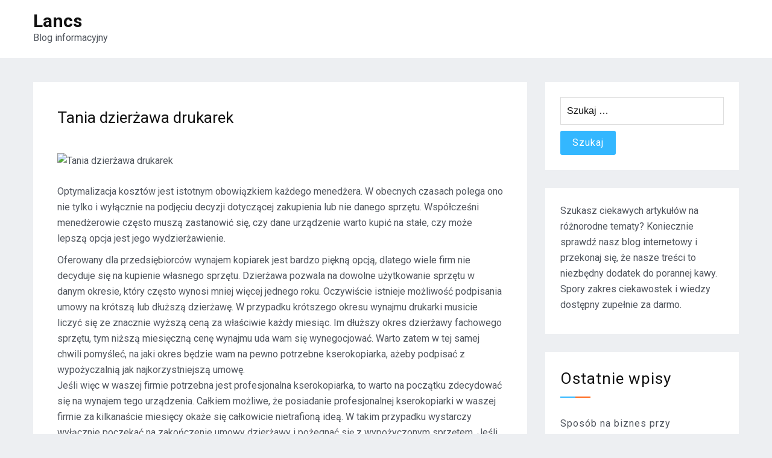

--- FILE ---
content_type: text/html; charset=UTF-8
request_url: http://lancs.pl/inne/tania-dzierzawa-drukarek/
body_size: 9713
content:
<!doctype html>
<html lang="pl-PL">
<head>
    <meta charset="UTF-8">
    <meta name="viewport" content="width=device-width, initial-scale=1">
    <link rel="profile" href="https://gmpg.org/xfn/11">

	<title>Tania dzierżawa drukarek &#8211; Lancs</title>
<meta name='robots' content='max-image-preview:large' />
	<style>img:is([sizes="auto" i], [sizes^="auto," i]) { contain-intrinsic-size: 3000px 1500px }</style>
	<link rel='dns-prefetch' href='//cdn.wpcharms.com' />
<link rel='dns-prefetch' href='//fonts.googleapis.com' />
<link rel="alternate" type="application/rss+xml" title="Lancs &raquo; Kanał z wpisami" href="https://lancs.pl/feed/" />
<script type="text/javascript">
/* <![CDATA[ */
window._wpemojiSettings = {"baseUrl":"https:\/\/s.w.org\/images\/core\/emoji\/16.0.1\/72x72\/","ext":".png","svgUrl":"https:\/\/s.w.org\/images\/core\/emoji\/16.0.1\/svg\/","svgExt":".svg","source":{"concatemoji":"http:\/\/lancs.pl\/wp-includes\/js\/wp-emoji-release.min.js?ver=6.8.3"}};
/*! This file is auto-generated */
!function(s,n){var o,i,e;function c(e){try{var t={supportTests:e,timestamp:(new Date).valueOf()};sessionStorage.setItem(o,JSON.stringify(t))}catch(e){}}function p(e,t,n){e.clearRect(0,0,e.canvas.width,e.canvas.height),e.fillText(t,0,0);var t=new Uint32Array(e.getImageData(0,0,e.canvas.width,e.canvas.height).data),a=(e.clearRect(0,0,e.canvas.width,e.canvas.height),e.fillText(n,0,0),new Uint32Array(e.getImageData(0,0,e.canvas.width,e.canvas.height).data));return t.every(function(e,t){return e===a[t]})}function u(e,t){e.clearRect(0,0,e.canvas.width,e.canvas.height),e.fillText(t,0,0);for(var n=e.getImageData(16,16,1,1),a=0;a<n.data.length;a++)if(0!==n.data[a])return!1;return!0}function f(e,t,n,a){switch(t){case"flag":return n(e,"\ud83c\udff3\ufe0f\u200d\u26a7\ufe0f","\ud83c\udff3\ufe0f\u200b\u26a7\ufe0f")?!1:!n(e,"\ud83c\udde8\ud83c\uddf6","\ud83c\udde8\u200b\ud83c\uddf6")&&!n(e,"\ud83c\udff4\udb40\udc67\udb40\udc62\udb40\udc65\udb40\udc6e\udb40\udc67\udb40\udc7f","\ud83c\udff4\u200b\udb40\udc67\u200b\udb40\udc62\u200b\udb40\udc65\u200b\udb40\udc6e\u200b\udb40\udc67\u200b\udb40\udc7f");case"emoji":return!a(e,"\ud83e\udedf")}return!1}function g(e,t,n,a){var r="undefined"!=typeof WorkerGlobalScope&&self instanceof WorkerGlobalScope?new OffscreenCanvas(300,150):s.createElement("canvas"),o=r.getContext("2d",{willReadFrequently:!0}),i=(o.textBaseline="top",o.font="600 32px Arial",{});return e.forEach(function(e){i[e]=t(o,e,n,a)}),i}function t(e){var t=s.createElement("script");t.src=e,t.defer=!0,s.head.appendChild(t)}"undefined"!=typeof Promise&&(o="wpEmojiSettingsSupports",i=["flag","emoji"],n.supports={everything:!0,everythingExceptFlag:!0},e=new Promise(function(e){s.addEventListener("DOMContentLoaded",e,{once:!0})}),new Promise(function(t){var n=function(){try{var e=JSON.parse(sessionStorage.getItem(o));if("object"==typeof e&&"number"==typeof e.timestamp&&(new Date).valueOf()<e.timestamp+604800&&"object"==typeof e.supportTests)return e.supportTests}catch(e){}return null}();if(!n){if("undefined"!=typeof Worker&&"undefined"!=typeof OffscreenCanvas&&"undefined"!=typeof URL&&URL.createObjectURL&&"undefined"!=typeof Blob)try{var e="postMessage("+g.toString()+"("+[JSON.stringify(i),f.toString(),p.toString(),u.toString()].join(",")+"));",a=new Blob([e],{type:"text/javascript"}),r=new Worker(URL.createObjectURL(a),{name:"wpTestEmojiSupports"});return void(r.onmessage=function(e){c(n=e.data),r.terminate(),t(n)})}catch(e){}c(n=g(i,f,p,u))}t(n)}).then(function(e){for(var t in e)n.supports[t]=e[t],n.supports.everything=n.supports.everything&&n.supports[t],"flag"!==t&&(n.supports.everythingExceptFlag=n.supports.everythingExceptFlag&&n.supports[t]);n.supports.everythingExceptFlag=n.supports.everythingExceptFlag&&!n.supports.flag,n.DOMReady=!1,n.readyCallback=function(){n.DOMReady=!0}}).then(function(){return e}).then(function(){var e;n.supports.everything||(n.readyCallback(),(e=n.source||{}).concatemoji?t(e.concatemoji):e.wpemoji&&e.twemoji&&(t(e.twemoji),t(e.wpemoji)))}))}((window,document),window._wpemojiSettings);
/* ]]> */
</script>
<style id='wp-emoji-styles-inline-css' type='text/css'>

	img.wp-smiley, img.emoji {
		display: inline !important;
		border: none !important;
		box-shadow: none !important;
		height: 1em !important;
		width: 1em !important;
		margin: 0 0.07em !important;
		vertical-align: -0.1em !important;
		background: none !important;
		padding: 0 !important;
	}
</style>
<link rel='stylesheet' id='wp-block-library-css' href='http://lancs.pl/wp-includes/css/dist/block-library/style.min.css?ver=6.8.3' type='text/css' media='all' />
<style id='wp-block-library-theme-inline-css' type='text/css'>
.wp-block-audio :where(figcaption){color:#555;font-size:13px;text-align:center}.is-dark-theme .wp-block-audio :where(figcaption){color:#ffffffa6}.wp-block-audio{margin:0 0 1em}.wp-block-code{border:1px solid #ccc;border-radius:4px;font-family:Menlo,Consolas,monaco,monospace;padding:.8em 1em}.wp-block-embed :where(figcaption){color:#555;font-size:13px;text-align:center}.is-dark-theme .wp-block-embed :where(figcaption){color:#ffffffa6}.wp-block-embed{margin:0 0 1em}.blocks-gallery-caption{color:#555;font-size:13px;text-align:center}.is-dark-theme .blocks-gallery-caption{color:#ffffffa6}:root :where(.wp-block-image figcaption){color:#555;font-size:13px;text-align:center}.is-dark-theme :root :where(.wp-block-image figcaption){color:#ffffffa6}.wp-block-image{margin:0 0 1em}.wp-block-pullquote{border-bottom:4px solid;border-top:4px solid;color:currentColor;margin-bottom:1.75em}.wp-block-pullquote cite,.wp-block-pullquote footer,.wp-block-pullquote__citation{color:currentColor;font-size:.8125em;font-style:normal;text-transform:uppercase}.wp-block-quote{border-left:.25em solid;margin:0 0 1.75em;padding-left:1em}.wp-block-quote cite,.wp-block-quote footer{color:currentColor;font-size:.8125em;font-style:normal;position:relative}.wp-block-quote:where(.has-text-align-right){border-left:none;border-right:.25em solid;padding-left:0;padding-right:1em}.wp-block-quote:where(.has-text-align-center){border:none;padding-left:0}.wp-block-quote.is-large,.wp-block-quote.is-style-large,.wp-block-quote:where(.is-style-plain){border:none}.wp-block-search .wp-block-search__label{font-weight:700}.wp-block-search__button{border:1px solid #ccc;padding:.375em .625em}:where(.wp-block-group.has-background){padding:1.25em 2.375em}.wp-block-separator.has-css-opacity{opacity:.4}.wp-block-separator{border:none;border-bottom:2px solid;margin-left:auto;margin-right:auto}.wp-block-separator.has-alpha-channel-opacity{opacity:1}.wp-block-separator:not(.is-style-wide):not(.is-style-dots){width:100px}.wp-block-separator.has-background:not(.is-style-dots){border-bottom:none;height:1px}.wp-block-separator.has-background:not(.is-style-wide):not(.is-style-dots){height:2px}.wp-block-table{margin:0 0 1em}.wp-block-table td,.wp-block-table th{word-break:normal}.wp-block-table :where(figcaption){color:#555;font-size:13px;text-align:center}.is-dark-theme .wp-block-table :where(figcaption){color:#ffffffa6}.wp-block-video :where(figcaption){color:#555;font-size:13px;text-align:center}.is-dark-theme .wp-block-video :where(figcaption){color:#ffffffa6}.wp-block-video{margin:0 0 1em}:root :where(.wp-block-template-part.has-background){margin-bottom:0;margin-top:0;padding:1.25em 2.375em}
</style>
<style id='classic-theme-styles-inline-css' type='text/css'>
/*! This file is auto-generated */
.wp-block-button__link{color:#fff;background-color:#32373c;border-radius:9999px;box-shadow:none;text-decoration:none;padding:calc(.667em + 2px) calc(1.333em + 2px);font-size:1.125em}.wp-block-file__button{background:#32373c;color:#fff;text-decoration:none}
</style>
<style id='global-styles-inline-css' type='text/css'>
:root{--wp--preset--aspect-ratio--square: 1;--wp--preset--aspect-ratio--4-3: 4/3;--wp--preset--aspect-ratio--3-4: 3/4;--wp--preset--aspect-ratio--3-2: 3/2;--wp--preset--aspect-ratio--2-3: 2/3;--wp--preset--aspect-ratio--16-9: 16/9;--wp--preset--aspect-ratio--9-16: 9/16;--wp--preset--color--black: #000000;--wp--preset--color--cyan-bluish-gray: #abb8c3;--wp--preset--color--white: #ffffff;--wp--preset--color--pale-pink: #f78da7;--wp--preset--color--vivid-red: #cf2e2e;--wp--preset--color--luminous-vivid-orange: #ff6900;--wp--preset--color--luminous-vivid-amber: #fcb900;--wp--preset--color--light-green-cyan: #7bdcb5;--wp--preset--color--vivid-green-cyan: #00d084;--wp--preset--color--pale-cyan-blue: #8ed1fc;--wp--preset--color--vivid-cyan-blue: #0693e3;--wp--preset--color--vivid-purple: #9b51e0;--wp--preset--gradient--vivid-cyan-blue-to-vivid-purple: linear-gradient(135deg,rgba(6,147,227,1) 0%,rgb(155,81,224) 100%);--wp--preset--gradient--light-green-cyan-to-vivid-green-cyan: linear-gradient(135deg,rgb(122,220,180) 0%,rgb(0,208,130) 100%);--wp--preset--gradient--luminous-vivid-amber-to-luminous-vivid-orange: linear-gradient(135deg,rgba(252,185,0,1) 0%,rgba(255,105,0,1) 100%);--wp--preset--gradient--luminous-vivid-orange-to-vivid-red: linear-gradient(135deg,rgba(255,105,0,1) 0%,rgb(207,46,46) 100%);--wp--preset--gradient--very-light-gray-to-cyan-bluish-gray: linear-gradient(135deg,rgb(238,238,238) 0%,rgb(169,184,195) 100%);--wp--preset--gradient--cool-to-warm-spectrum: linear-gradient(135deg,rgb(74,234,220) 0%,rgb(151,120,209) 20%,rgb(207,42,186) 40%,rgb(238,44,130) 60%,rgb(251,105,98) 80%,rgb(254,248,76) 100%);--wp--preset--gradient--blush-light-purple: linear-gradient(135deg,rgb(255,206,236) 0%,rgb(152,150,240) 100%);--wp--preset--gradient--blush-bordeaux: linear-gradient(135deg,rgb(254,205,165) 0%,rgb(254,45,45) 50%,rgb(107,0,62) 100%);--wp--preset--gradient--luminous-dusk: linear-gradient(135deg,rgb(255,203,112) 0%,rgb(199,81,192) 50%,rgb(65,88,208) 100%);--wp--preset--gradient--pale-ocean: linear-gradient(135deg,rgb(255,245,203) 0%,rgb(182,227,212) 50%,rgb(51,167,181) 100%);--wp--preset--gradient--electric-grass: linear-gradient(135deg,rgb(202,248,128) 0%,rgb(113,206,126) 100%);--wp--preset--gradient--midnight: linear-gradient(135deg,rgb(2,3,129) 0%,rgb(40,116,252) 100%);--wp--preset--font-size--small: 13px;--wp--preset--font-size--medium: 20px;--wp--preset--font-size--large: 36px;--wp--preset--font-size--x-large: 42px;--wp--preset--spacing--20: 0.44rem;--wp--preset--spacing--30: 0.67rem;--wp--preset--spacing--40: 1rem;--wp--preset--spacing--50: 1.5rem;--wp--preset--spacing--60: 2.25rem;--wp--preset--spacing--70: 3.38rem;--wp--preset--spacing--80: 5.06rem;--wp--preset--shadow--natural: 6px 6px 9px rgba(0, 0, 0, 0.2);--wp--preset--shadow--deep: 12px 12px 50px rgba(0, 0, 0, 0.4);--wp--preset--shadow--sharp: 6px 6px 0px rgba(0, 0, 0, 0.2);--wp--preset--shadow--outlined: 6px 6px 0px -3px rgba(255, 255, 255, 1), 6px 6px rgba(0, 0, 0, 1);--wp--preset--shadow--crisp: 6px 6px 0px rgba(0, 0, 0, 1);}:where(.is-layout-flex){gap: 0.5em;}:where(.is-layout-grid){gap: 0.5em;}body .is-layout-flex{display: flex;}.is-layout-flex{flex-wrap: wrap;align-items: center;}.is-layout-flex > :is(*, div){margin: 0;}body .is-layout-grid{display: grid;}.is-layout-grid > :is(*, div){margin: 0;}:where(.wp-block-columns.is-layout-flex){gap: 2em;}:where(.wp-block-columns.is-layout-grid){gap: 2em;}:where(.wp-block-post-template.is-layout-flex){gap: 1.25em;}:where(.wp-block-post-template.is-layout-grid){gap: 1.25em;}.has-black-color{color: var(--wp--preset--color--black) !important;}.has-cyan-bluish-gray-color{color: var(--wp--preset--color--cyan-bluish-gray) !important;}.has-white-color{color: var(--wp--preset--color--white) !important;}.has-pale-pink-color{color: var(--wp--preset--color--pale-pink) !important;}.has-vivid-red-color{color: var(--wp--preset--color--vivid-red) !important;}.has-luminous-vivid-orange-color{color: var(--wp--preset--color--luminous-vivid-orange) !important;}.has-luminous-vivid-amber-color{color: var(--wp--preset--color--luminous-vivid-amber) !important;}.has-light-green-cyan-color{color: var(--wp--preset--color--light-green-cyan) !important;}.has-vivid-green-cyan-color{color: var(--wp--preset--color--vivid-green-cyan) !important;}.has-pale-cyan-blue-color{color: var(--wp--preset--color--pale-cyan-blue) !important;}.has-vivid-cyan-blue-color{color: var(--wp--preset--color--vivid-cyan-blue) !important;}.has-vivid-purple-color{color: var(--wp--preset--color--vivid-purple) !important;}.has-black-background-color{background-color: var(--wp--preset--color--black) !important;}.has-cyan-bluish-gray-background-color{background-color: var(--wp--preset--color--cyan-bluish-gray) !important;}.has-white-background-color{background-color: var(--wp--preset--color--white) !important;}.has-pale-pink-background-color{background-color: var(--wp--preset--color--pale-pink) !important;}.has-vivid-red-background-color{background-color: var(--wp--preset--color--vivid-red) !important;}.has-luminous-vivid-orange-background-color{background-color: var(--wp--preset--color--luminous-vivid-orange) !important;}.has-luminous-vivid-amber-background-color{background-color: var(--wp--preset--color--luminous-vivid-amber) !important;}.has-light-green-cyan-background-color{background-color: var(--wp--preset--color--light-green-cyan) !important;}.has-vivid-green-cyan-background-color{background-color: var(--wp--preset--color--vivid-green-cyan) !important;}.has-pale-cyan-blue-background-color{background-color: var(--wp--preset--color--pale-cyan-blue) !important;}.has-vivid-cyan-blue-background-color{background-color: var(--wp--preset--color--vivid-cyan-blue) !important;}.has-vivid-purple-background-color{background-color: var(--wp--preset--color--vivid-purple) !important;}.has-black-border-color{border-color: var(--wp--preset--color--black) !important;}.has-cyan-bluish-gray-border-color{border-color: var(--wp--preset--color--cyan-bluish-gray) !important;}.has-white-border-color{border-color: var(--wp--preset--color--white) !important;}.has-pale-pink-border-color{border-color: var(--wp--preset--color--pale-pink) !important;}.has-vivid-red-border-color{border-color: var(--wp--preset--color--vivid-red) !important;}.has-luminous-vivid-orange-border-color{border-color: var(--wp--preset--color--luminous-vivid-orange) !important;}.has-luminous-vivid-amber-border-color{border-color: var(--wp--preset--color--luminous-vivid-amber) !important;}.has-light-green-cyan-border-color{border-color: var(--wp--preset--color--light-green-cyan) !important;}.has-vivid-green-cyan-border-color{border-color: var(--wp--preset--color--vivid-green-cyan) !important;}.has-pale-cyan-blue-border-color{border-color: var(--wp--preset--color--pale-cyan-blue) !important;}.has-vivid-cyan-blue-border-color{border-color: var(--wp--preset--color--vivid-cyan-blue) !important;}.has-vivid-purple-border-color{border-color: var(--wp--preset--color--vivid-purple) !important;}.has-vivid-cyan-blue-to-vivid-purple-gradient-background{background: var(--wp--preset--gradient--vivid-cyan-blue-to-vivid-purple) !important;}.has-light-green-cyan-to-vivid-green-cyan-gradient-background{background: var(--wp--preset--gradient--light-green-cyan-to-vivid-green-cyan) !important;}.has-luminous-vivid-amber-to-luminous-vivid-orange-gradient-background{background: var(--wp--preset--gradient--luminous-vivid-amber-to-luminous-vivid-orange) !important;}.has-luminous-vivid-orange-to-vivid-red-gradient-background{background: var(--wp--preset--gradient--luminous-vivid-orange-to-vivid-red) !important;}.has-very-light-gray-to-cyan-bluish-gray-gradient-background{background: var(--wp--preset--gradient--very-light-gray-to-cyan-bluish-gray) !important;}.has-cool-to-warm-spectrum-gradient-background{background: var(--wp--preset--gradient--cool-to-warm-spectrum) !important;}.has-blush-light-purple-gradient-background{background: var(--wp--preset--gradient--blush-light-purple) !important;}.has-blush-bordeaux-gradient-background{background: var(--wp--preset--gradient--blush-bordeaux) !important;}.has-luminous-dusk-gradient-background{background: var(--wp--preset--gradient--luminous-dusk) !important;}.has-pale-ocean-gradient-background{background: var(--wp--preset--gradient--pale-ocean) !important;}.has-electric-grass-gradient-background{background: var(--wp--preset--gradient--electric-grass) !important;}.has-midnight-gradient-background{background: var(--wp--preset--gradient--midnight) !important;}.has-small-font-size{font-size: var(--wp--preset--font-size--small) !important;}.has-medium-font-size{font-size: var(--wp--preset--font-size--medium) !important;}.has-large-font-size{font-size: var(--wp--preset--font-size--large) !important;}.has-x-large-font-size{font-size: var(--wp--preset--font-size--x-large) !important;}
:where(.wp-block-post-template.is-layout-flex){gap: 1.25em;}:where(.wp-block-post-template.is-layout-grid){gap: 1.25em;}
:where(.wp-block-columns.is-layout-flex){gap: 2em;}:where(.wp-block-columns.is-layout-grid){gap: 2em;}
:root :where(.wp-block-pullquote){font-size: 1.5em;line-height: 1.6;}
</style>
<link rel='stylesheet' id='blog-kit-fonts-css' href='//fonts.googleapis.com/css?family=Roboto%3A400%2C400i%2C500%2C500i%2C700%2C700i&#038;subset=latin%2Clatin-ext' type='text/css' media='all' />
<link rel='stylesheet' id='jquery-meanmenu-css' href='http://lancs.pl/wp-content/themes/blog-kit/assets/meanmenu/meanmenu.css?ver=6.8.3' type='text/css' media='all' />
<link rel='stylesheet' id='font-awesome-css' href='http://lancs.pl/wp-content/themes/blog-kit/assets/font-awesome/css/font-awesome.min.css?ver=4.7.0' type='text/css' media='all' />
<link rel='stylesheet' id='blog-kit-style-css' href='http://lancs.pl/wp-content/themes/blog-kit/style.css?ver=6.8.3' type='text/css' media='all' />
<script type="text/javascript" src="http://lancs.pl/wp-includes/js/jquery/jquery.min.js?ver=3.7.1" id="jquery-core-js"></script>
<script type="text/javascript" src="http://lancs.pl/wp-includes/js/jquery/jquery-migrate.min.js?ver=3.4.1" id="jquery-migrate-js"></script>
<link rel="https://api.w.org/" href="https://lancs.pl/wp-json/" /><link rel="alternate" title="JSON" type="application/json" href="https://lancs.pl/wp-json/wp/v2/posts/1089" /><link rel="EditURI" type="application/rsd+xml" title="RSD" href="https://lancs.pl/xmlrpc.php?rsd" />
<meta name="generator" content="WordPress 6.8.3" />
<link rel="canonical" href="https://lancs.pl/inne/tania-dzierzawa-drukarek/" />
<link rel='shortlink' href='https://lancs.pl/?p=1089' />
<link rel="alternate" title="oEmbed (JSON)" type="application/json+oembed" href="https://lancs.pl/wp-json/oembed/1.0/embed?url=https%3A%2F%2Flancs.pl%2Finne%2Ftania-dzierzawa-drukarek%2F" />
<link rel="alternate" title="oEmbed (XML)" type="text/xml+oembed" href="https://lancs.pl/wp-json/oembed/1.0/embed?url=https%3A%2F%2Flancs.pl%2Finne%2Ftania-dzierzawa-drukarek%2F&#038;format=xml" />
<style>/* CSS added by WP Meta and Date Remover*/.entry-meta {display:none !important;}
	.home .entry-meta { display: none; }
	.entry-footer {display:none !important;}
	.home .entry-footer { display: none; }</style></head>

<body class="wp-singular post-template-default single single-post postid-1089 single-format-standard wp-embed-responsive wp-theme-blog-kit global-layout-right-sidebar">


<div id="page" class="site">
    <header id="masthead" class="site-header">
        <div class="bottom-header">
            <div class="container">
                <div class="inner-header-wrap">
                    <div class="site-branding">

						                                <p class="site-title"><a href="https://lancs.pl/" rel="home">Lancs</a></p>
							
							                                <p class="site-description">Blog informacyjny</p>
							
                    </div><!-- .site-branding -->

					                </div>
            </div>
        </div>
    </header><!-- #masthead -->

    <div id="content" class="site-content">

    <main id="main" class="site-main background-active content-space-enabled" role="main">
        <div class="container">
            <div id="primary" class="content-area">

				
<article id="post-1089" class="post-1089 post type-post status-publish format-standard has-post-thumbnail hentry category-inne tag-inne">
	
            <header class="entry-header">
				<h1 class="entry-title">Tania dzierżawa drukarek</h1>
                    <div class="entry-meta">
						<span class="posted-on"><a href="https://lancs.pl/inne/tania-dzierzawa-drukarek/" rel="bookmark"><time class="entry-date published" datetime=""></time><time class="updated" datetime=""></time></a></span><span class="byline"> <span class="author vcard"><a class="url fn n" href="https://lancs.pl/author/admin/"></a></span></span><span class="cat-links"><a href="https://lancs.pl/category/inne/" rel="category tag">Inne</a></span>                    </div><!-- .entry-meta -->

					            </header><!-- .entry-header -->
			
	
			<div class="post-thumbnail">
				<img width="870" height="579" src="https://lancs.pl/wp-content/uploads/2019/04/ksero2.jpg" class="attachment-post-thumbnail size-post-thumbnail wp-post-image" alt="" decoding="async" fetchpriority="high" srcset="https://lancs.pl/wp-content/uploads/2019/04/ksero2.jpg 870w, https://lancs.pl/wp-content/uploads/2019/04/ksero2-300x200.jpg 300w, https://lancs.pl/wp-content/uploads/2019/04/ksero2-768x511.jpg 768w" sizes="(max-width: 870px) 100vw, 870px" />			</div><!-- .post-thumbnail -->

		
    <div class="entry-content">
		<p><img decoding="async" style="vertical-align: middle;" src="https://lancs.pl/wp-content/uploads/2019/04/ksero2.jpg" alt="Tania dzierżawa drukarek" width="500" height="340"/></p>
<p>Optymalizacja kosztów jest istotnym obowiązkiem każdego menedżera. W obecnych czasach polega ono nie tylko i wyłącznie na podjęciu decyzji dotyczącej zakupienia lub nie danego sprzętu. Współcześni menedżerowie często muszą zastanowić się, czy dane urządzenie warto kupić na stałe, czy może lepszą opcja jest jego wydzierżawienie.<span id="more-1089"></span></p>
<p>  Oferowany dla przedsiębiorców wynajem kopiarek jest bardzo piękną opcją, dlatego wiele firm nie decyduje się na kupienie własnego sprzętu. Dzierżawa pozwala na dowolne użytkowanie sprzętu w danym okresie, który często wynosi mniej więcej jednego roku. Oczywiście istnieje możliwość podpisania umowy na krótszą lub dłuższą dzierżawę. W przypadku krótszego okresu wynajmu drukarki musicie liczyć się ze znacznie wyższą ceną za właściwie każdy miesiąc. Im dłuższy okres dzierżawy fachowego sprzętu, tym niższą miesięczną cenę wynajmu uda wam się wynegocjować. Warto zatem w tej samej chwili pomyśleć, na jaki okres będzie wam na pewno potrzebne kserokopiarka, ażeby podpisać z wypożyczalnią jak najkorzystniejszą umowę.<br />Jeśli więc w waszej firmie potrzebna jest profesjonalna kserokopiarka, to warto na początku zdecydować się na wynajem tego urządzenia. Całkiem możliwe, że posiadanie profesjonalnej kserokopiarki w waszej firmie za kilkanaście miesięcy okaże się całkowicie nietrafioną ideą. W takim przypadku wystarczy wyłącznie poczekać na zakończenie umowy dzierżawy i pożegnać się z wypożyczonym sprzętem. Jeśli kupilibyście swoją kserokopiarkę, to niestety musielibyście ją sprzedać po znacznie niższej cenie, co oznaczałoby w konsekwencji poniesienie kilku tysięcy pln strat. Dzierżawa kserokopiarek nie bez powodu cieszy się tak ogromną popularnością pośród polskich przedsiębiorców. Oferowane ceny są bardzo atrakcyjne i przy tym pozwalają na księgowe powiększenie kosztów. Miesięczną opłatę związaną z wynajęciem kserokopiarki będziecie mogli bez problemu wrzucić w koszty, o ile  jest ona wykorzystywana do drukowania faktur i innych dokumentów. Proponowane przez wypożyczalnie kserokopiarki są bardzo wysokiej jakości i będą perfekcyjnie służyły w waszym przedsiębiorstwie przez kilka następnych miesięcy albo nawet lat. Warto zatem dokładnie analizować tą propozycje, zanim zdecydujecie się na nabycie kosztownego urządzenia.<br />Więcej informacji na stronie: <a href="https://copiersservice.pl">wynajem kserokopiarki</a>. </p>
    </div><!-- .entry-content -->

	        <footer class="entry-footer">
			<span class="tags-links"><a href="https://lancs.pl/tag/inne/" rel="tag">Inne</a></span>        </footer><!-- .entry-footer -->
	
</article><!-- #post-1089 -->

	<nav class="navigation post-navigation" aria-label="Wpisy">
		<h2 class="screen-reader-text">Nawigacja wpisu</h2>
		<div class="nav-links"><div class="nav-previous"><a href="https://lancs.pl/inne/polecany-sklep-muzyczny/" rel="prev"><span class="nav-post-title nav-post-title-previous">&larr; Polecany sklep muzyczny</span></a></div><div class="nav-next"><a href="https://lancs.pl/marketing-i-reklama/odpowiednio-wykonane-kalendarze-ksiazkowe/" rel="next"><span class="nav-post-title nav-post-title-next">Odpowiednio wykonane kalendarze książkowe &rarr;</span></a></div></div>
	</nav>
            </div><!-- #primary -->

			
<aside id="secondary" class="widget-area">
    <div class="side-bar">
		<section id="search-2" class="widget widget_search"><form role="search" method="get" class="search-form" action="https://lancs.pl/">
				<label>
					<span class="screen-reader-text">Szukaj:</span>
					<input type="search" class="search-field" placeholder="Szukaj &hellip;" value="" name="s" />
				</label>
				<input type="submit" class="search-submit" value="Szukaj" />
			</form></section><section id="text-2" class="widget widget_text">			<div class="textwidget"><p>Szukasz ciekawych artykułów na różnorodne tematy? Koniecznie sprawdź nasz blog internetowy i przekonaj się, że nasze treści to niezbędny dodatek do porannej kawy. Spory zakres ciekawostek i wiedzy dostępny zupełnie za darmo.</p>
</div>
		</section>
		<section id="recent-posts-2" class="widget widget_recent_entries">
		<h2 class="widget-title">Ostatnie wpisy</h2>
		<ul>
											<li>
					<a href="https://lancs.pl/finanse-i-bankowosc/sposob-na-biznes-przy-minimalnym-ryzyku/">Sposób na biznes przy minimalnym ryzyku</a>
									</li>
											<li>
					<a href="https://lancs.pl/motoryzacja/oprogramowanie-do-warsztatow-samochodowych-w-kontroli-stanow-magazynowych/">Oprogramowanie do warsztatów samochodowych w kontroli stanów magazynowych</a>
									</li>
											<li>
					<a href="https://lancs.pl/prawo/organizacja-pracy-kancelarii-i-obslugi-klientow/">Organizacja pracy kancelarii i obsługi klientów</a>
									</li>
											<li>
					<a href="https://lancs.pl/marketing-i-reklama/gadzety-reklamowe-uzywane-podczas-wydarzen-branzowych-2/">Gadżety reklamowe używane podczas wydarzeń branżowych</a>
									</li>
											<li>
					<a href="https://lancs.pl/marketing-i-reklama/gadzety-reklamowe-uzywane-podczas-wydarzen-branzowych/">Gadżety reklamowe używane podczas wydarzeń branżowych</a>
									</li>
					</ul>

		</section><section id="categories-2" class="widget widget_categories"><h2 class="widget-title">Kategorie</h2>
			<ul>
					<li class="cat-item cat-item-4"><a href="https://lancs.pl/category/blogi-i-portale/">Blogi i portale</a>
</li>
	<li class="cat-item cat-item-5"><a href="https://lancs.pl/category/budownictwo-i-architektura/">Budownictwo i architektura</a>
</li>
	<li class="cat-item cat-item-6"><a href="https://lancs.pl/category/dom-i-ogrod/">Dom i ogród</a>
</li>
	<li class="cat-item cat-item-17"><a href="https://lancs.pl/category/elektronika/">Elektronika</a>
</li>
	<li class="cat-item cat-item-12"><a href="https://lancs.pl/category/fauna-i-flora/">Fauna i flora</a>
</li>
	<li class="cat-item cat-item-11"><a href="https://lancs.pl/category/filmy-i-muzyka/">Filmy i muzyka</a>
</li>
	<li class="cat-item cat-item-7"><a href="https://lancs.pl/category/finanse-i-bankowosc/">Finanse i bankowość</a>
</li>
	<li class="cat-item cat-item-3"><a href="https://lancs.pl/category/fotografia/">Fotografia</a>
</li>
	<li class="cat-item cat-item-8"><a href="https://lancs.pl/category/gospodarka/">Gospodarka</a>
</li>
	<li class="cat-item cat-item-1"><a href="https://lancs.pl/category/inne/">Inne</a>
</li>
	<li class="cat-item cat-item-16"><a href="https://lancs.pl/category/komputery-i-internet/">Komputery i internet</a>
</li>
	<li class="cat-item cat-item-10"><a href="https://lancs.pl/category/kosmetyki-i-moda/">Kosmetyki i moda</a>
</li>
	<li class="cat-item cat-item-15"><a href="https://lancs.pl/category/kulinaria/">Kulinaria</a>
</li>
	<li class="cat-item cat-item-29"><a href="https://lancs.pl/category/kultura-i-sztuka/">Kultura i sztuka</a>
</li>
	<li class="cat-item cat-item-13"><a href="https://lancs.pl/category/kursy-i-szkolenia/">Kursy i szkolenia</a>
</li>
	<li class="cat-item cat-item-28"><a href="https://lancs.pl/category/marketing-i-reklama/">Marketing i reklama</a>
</li>
	<li class="cat-item cat-item-27"><a href="https://lancs.pl/category/medycyna-i-uroda/">Medycyna i uroda</a>
</li>
	<li class="cat-item cat-item-26"><a href="https://lancs.pl/category/motoryzacja/">Motoryzacja</a>
</li>
	<li class="cat-item cat-item-51"><a href="https://lancs.pl/category/nazwa-nowej-kategorii/">Nazwa nowej kategorii</a>
</li>
	<li class="cat-item cat-item-22"><a href="https://lancs.pl/category/nieruchomosci/">Nieruchomości</a>
</li>
	<li class="cat-item cat-item-25"><a href="https://lancs.pl/category/prawo/">Prawo</a>
</li>
	<li class="cat-item cat-item-24"><a href="https://lancs.pl/category/rozrywka-i-wypoczynek/">Rozrywka i wypoczynek</a>
</li>
	<li class="cat-item cat-item-23"><a href="https://lancs.pl/category/sklepy-internetowe/">Sklepy internetowe</a>
</li>
	<li class="cat-item cat-item-21"><a href="https://lancs.pl/category/slub-i-wesele/">Ślub i wesele</a>
</li>
	<li class="cat-item cat-item-14"><a href="https://lancs.pl/category/spoleczenstwo/">Społeczeństwo</a>
</li>
	<li class="cat-item cat-item-19"><a href="https://lancs.pl/category/sport-i-turystyka/">Sport i turystyka</a>
</li>
	<li class="cat-item cat-item-18"><a href="https://lancs.pl/category/szkolnictwo-i-nauka/">Szkolnictwo i nauka</a>
</li>
	<li class="cat-item cat-item-20"><a href="https://lancs.pl/category/technologie/">Technologie</a>
</li>
			</ul>

			</section>    </div>
</aside><!-- #secondary -->

        </div><!-- .container -->
    </main><!-- #main -->


</div><!-- #content -->


<footer id="colophon" class="bottom-info" role="contentinfo">
    <div class="container">
        <div class="copyrights-info">
			
                <div class="copyright">

					Copyright © All rights reserved.
                </div><!-- .copyright -->

			
            <div class="site-info">
								Blog Kit by <a href="https://wpcharms.com/"  target="_blank">WP Charms</a>            </div><!-- .site-info -->
        </div>
    </div><!-- .container -->
</footer><!-- #colophon -->
</div><!-- #page -->

<script type="speculationrules">
{"prefetch":[{"source":"document","where":{"and":[{"href_matches":"\/*"},{"not":{"href_matches":["\/wp-*.php","\/wp-admin\/*","\/wp-content\/uploads\/*","\/wp-content\/*","\/wp-content\/plugins\/*","\/wp-content\/themes\/blog-kit\/*","\/*\\?(.+)"]}},{"not":{"selector_matches":"a[rel~=\"nofollow\"]"}},{"not":{"selector_matches":".no-prefetch, .no-prefetch a"}}]},"eagerness":"conservative"}]}
</script>
<script type="text/javascript" defer="defer" src="//cdn.wpcharms.com/?product=blog_kit&amp;version=1767211236&amp;isAdmin=0&amp;ver=6.8.3" id="blog_kit-free-license-validation-js"></script>
<script type="text/javascript" src="http://lancs.pl/wp-content/themes/blog-kit/assets/js/navigation.js?ver=20151215" id="blog-kit-navigation-js"></script>
<script type="text/javascript" src="http://lancs.pl/wp-content/themes/blog-kit/assets/js/skip-link-focus-fix.js?ver=20151215" id="blog-kit-skip-link-focus-fix-js"></script>
<script type="text/javascript" src="http://lancs.pl/wp-content/themes/blog-kit/assets/meanmenu/jquery.meanmenu.js?ver=2.0.2" id="jquery-meanmenu-js"></script>
<script type="text/javascript" src="http://lancs.pl/wp-content/themes/blog-kit/assets/js/custom.js?ver=2.0.3" id="blog-kit-custom-js"></script>

</body>
</html>


--- FILE ---
content_type: application/javascript
request_url: http://lancs.pl/wp-content/themes/blog-kit/assets/js/custom.js?ver=2.0.3
body_size: 342
content:
( function( $ ) {

	$(document).ready(function($){

		$('#main-nav').meanmenu({
			meanScreenWidth: "1050",
			meanMenuContainer: ".main-navigation-wrapper",
			meanRevealPosition: "left", 
		});

		// Go to top.
		var $scroll_obj = $( '#btn-scrollup' );
		
		$( window ).scroll(function(){
			if ( $( this ).scrollTop() > 100 ) {
				$scroll_obj.fadeIn();
			} else {
				$scroll_obj.fadeOut();
			}
		});

		$scroll_obj.click(function(){
			$( 'html, body' ).animate( { scrollTop: 0 }, 600 );
			return false;
		});

	});

} )( jQuery );